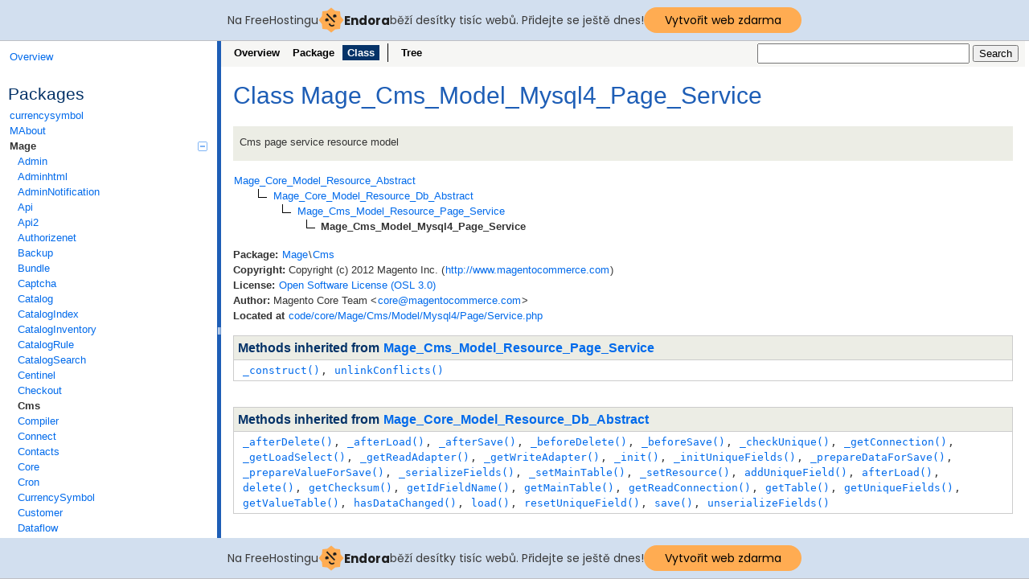

--- FILE ---
content_type: text/html
request_url: http://magento-api.cekuj.net/class-Mage_Cms_Model_Mysql4_Page_Service.html
body_size: 5003
content:
<!DOCTYPE html>
<html>
<head>
	<meta http-equiv="Content-Type" content="text/html; charset=utf-8" />
	<meta name="generator" content="ApiGen 2.8.0" />

	<title>Class Mage_Cms_Model_Mysql4_Page_Service | Magento 1.7.0.2</title>

	<script type="text/javascript" src="resources/combined.js?2700582484"></script>
	<script type="text/javascript" src="elementlist.js?2127831158"></script>
	<link rel="stylesheet" type="text/css" media="all" href="resources/style.css?3505392360" />
	<link rel="search" type="application/opensearchdescription+xml" title="Magento 1.7.0.2" href="http://magento-api.cekuj.net/opensearch.xml" />

<!-- injected banner -->
<div class="endora-panel">
  <p class="endora-panel-text">
    Na FreeHostingu
    <svg
      class="endora-panel-img"
      xmlns="http://www.w3.org/2000/svg "
      width="33"
      height="32"
      viewBox="0 0 33 32"
      fill="none"
    >
      <path
        d="M16.5 0L21.4718 3.99696L27.8137 4.6863L28.5031 11.0282L32.5 16L28.5031 20.9719L27.8137 27.3137L21.4718 28.0031L16.5 32L11.5282 28.0031L5.18627 27.3137L4.49693 20.9719L0.499969 16L4.49693 11.0282L5.18627 4.6863L11.5282 3.99696L16.5 0Z"
        fill="#FFAC52"
      />
      <path
        fill-rule="evenodd"
        clip-rule="evenodd"
        d="M11.4222 7.24796L21.6345 17.9526L20.2809 19.2439L10.0686 8.53928L11.4222 7.24796Z"
        fill="#1E1E1E"
      />
      <path
        fill-rule="evenodd"
        clip-rule="evenodd"
        d="M14.779 20.0958L15.387 21.1591C16.1143 22.4311 17.7765 22.8049 18.9784 21.9666L19.7456 21.4315L20.8158 22.9659L20.0486 23.501C17.9451 24.9682 15.036 24.314 13.763 22.0876L13.155 21.0243L14.779 20.0958Z"
        fill="#1E1E1E"
      />
      <path
        d="M21.0541 8.74487C22.2809 8.74497 23.2758 9.73971 23.2758 10.9666C23.2757 11.475 23.1022 11.9418 22.8148 12.3162C22.5848 12.2747 22.3478 12.2527 22.1058 12.2527C21.3098 12.2527 20.5684 12.4864 19.9467 12.8894C19.2815 12.5056 18.8325 11.7896 18.8324 10.9666C18.8324 9.73965 19.8272 8.74487 21.0541 8.74487Z"
        fill="#1E1E1E"
      />
      <path
        d="M10.9979 13.6553C12.2247 13.6554 13.2195 14.6501 13.2195 15.877C13.2195 16.3854 13.046 16.8522 12.7586 17.2266C12.5288 17.1852 12.2923 17.1621 12.0506 17.1621C11.2543 17.1621 10.5123 17.3966 9.89044 17.7998C9.22534 17.416 8.77625 16.7 8.77618 15.877C8.77618 14.6501 9.77096 13.6553 10.9979 13.6553Z"
        fill="#1E1E1E"
      /></svg
    ><span class="endora-panel-text-span"> Endora</span> běží desítky tisíc
    webů. Přidejte se ještě dnes!
  </p>
  <a
    target="_blank"
    href="https://www.endora.cz/?utm_source=customer&utm_medium=header-banner&utm_campaign=freehosting "
    class="endora-panel-btn"
    >Vytvořit web zdarma</a
  >
</div>
<div class="endora-panel bottom">
  <p class="endora-panel-text">
    Na FreeHostingu
    <svg
      class="endora-panel-img"
      xmlns="http://www.w3.org/2000/svg "
      width="33"
      height="32"
      viewBox="0 0 33 32"
      fill="none"
    >
      <path
        d="M16.5 0L21.4718 3.99696L27.8137 4.6863L28.5031 11.0282L32.5 16L28.5031 20.9719L27.8137 27.3137L21.4718 28.0031L16.5 32L11.5282 28.0031L5.18627 27.3137L4.49693 20.9719L0.499969 16L4.49693 11.0282L5.18627 4.6863L11.5282 3.99696L16.5 0Z"
        fill="#FFAC52"
      />
      <path
        fill-rule="evenodd"
        clip-rule="evenodd"
        d="M11.4222 7.24796L21.6345 17.9526L20.2809 19.2439L10.0686 8.53928L11.4222 7.24796Z"
        fill="#1E1E1E"
      />
      <path
        fill-rule="evenodd"
        clip-rule="evenodd"
        d="M14.779 20.0958L15.387 21.1591C16.1143 22.4311 17.7765 22.8049 18.9784 21.9666L19.7456 21.4315L20.8158 22.9659L20.0486 23.501C17.9451 24.9682 15.036 24.314 13.763 22.0876L13.155 21.0243L14.779 20.0958Z"
        fill="#1E1E1E"
      />
      <path
        d="M21.0541 8.74487C22.2809 8.74497 23.2758 9.73971 23.2758 10.9666C23.2757 11.475 23.1022 11.9418 22.8148 12.3162C22.5848 12.2747 22.3478 12.2527 22.1058 12.2527C21.3098 12.2527 20.5684 12.4864 19.9467 12.8894C19.2815 12.5056 18.8325 11.7896 18.8324 10.9666C18.8324 9.73965 19.8272 8.74487 21.0541 8.74487Z"
        fill="#1E1E1E"
      />
      <path
        d="M10.9979 13.6553C12.2247 13.6554 13.2195 14.6501 13.2195 15.877C13.2195 16.3854 13.046 16.8522 12.7586 17.2266C12.5288 17.1852 12.2923 17.1621 12.0506 17.1621C11.2543 17.1621 10.5123 17.3966 9.89044 17.7998C9.22534 17.416 8.77625 16.7 8.77618 15.877C8.77618 14.6501 9.77096 13.6553 10.9979 13.6553Z"
        fill="#1E1E1E"
      /></svg
    ><span class="endora-panel-text-span"> Endora</span> běží desítky tisíc
    webů. Přidejte se ještě dnes!
  </p>
  <a
    target="_blank"
    href="https://www.endora.cz/?utm_source=customer&utm_medium=header-banner&utm_campaign=freehosting "
    class="endora-panel-btn"
    >Vytvořit web zdarma</a
  >
</div>
<style>
  @import url("https://fonts.googleapis.com/css?family=Poppins:400,700,900");
  .bottom {
    position: fixed;
    z-index: 2;
    bottom: 0;
  }
  .endora-panel {
    width:  -webkit-fill-available !important;
    border-bottom: 1px solid #bebfc4;
    background: #d2dfef;
    display: flex;
    justify-content: center;
    align-items: center;
    padding: 0 10px;
    gap: 105px;
    height: 50px;
    @media (max-width: 650px) {
      gap: 0px;
      justify-content: space-between;
    }
  }
  .endora-panel-btn {
    width: 176px;
    height: 32px;
    justify-content: center;
    align-items: center;
    display: flex;
    border-radius: 26px;
    background: #ffac52;
    font: 500 14px Poppins;
    color: black;
    padding: 0 10px;
    text-decoration: none;
    @media (max-width: 650px) {
      font: 500 10px Poppins;
      width: 121px;
      height: 36px;
      text-align: center;
      line-height: 12px;
    }
  }
  .endora-panel-text {
    color: #3a3a3a;
    display: flex;
    align-items: center;
    gap: 5px;
    font: 400 14px Poppins;
    flex-wrap: wrap;
    margin: 0 !important;
    @media (max-width: 650px) {
      font: 400 10px Poppins;
      width: 60\;
      justify-items: center;
      line-height: 9px;
    }
  }
  .endora-panel-text-span {
    display: flex;
    align-items: center;
    gap: 5px;
    font: 600 15px Poppins;
    color: #1e1e1e;
    @media (max-width: 650px) {
      font: 600 11px Poppins;
    }
  }
  .endora-panel-img {
    width: 32px;
    height: 32px;
    @media (max-width: 650px) {
      width: 20px;
      height: 20px;
    }
  }
</style>
<!-- end banner -->

</head>

<body>
<div id="left">
	<div id="menu">
		<a href="index.html" title="Overview"><span>Overview</span></a>


		<div id="groups">
			<h3>Packages</h3>
			<ul>
				<li><a href="package-currencysymbol.html">currencysymbol</a>
						</li>
				<li><a href="package-MAbout.html">MAbout</a>
						</li>
				<li class="active"><a href="package-Mage.html">Mage<span></span></a>
						<ul>
				<li><a href="package-Mage.Admin.html">Admin</a>
						</li>
				<li><a href="package-Mage.Adminhtml.html">Adminhtml</a>
						</li>
				<li><a href="package-Mage.AdminNotification.html">AdminNotification</a>
						</li>
				<li><a href="package-Mage.Api.html">Api</a>
						</li>
				<li><a href="package-Mage.Api2.html">Api2</a>
						</li>
				<li><a href="package-Mage.Authorizenet.html">Authorizenet</a>
						</li>
				<li><a href="package-Mage.Backup.html">Backup</a>
						</li>
				<li><a href="package-Mage.Bundle.html">Bundle</a>
						</li>
				<li><a href="package-Mage.Captcha.html">Captcha</a>
						</li>
				<li><a href="package-Mage.Catalog.html">Catalog</a>
						</li>
				<li><a href="package-Mage.CatalogIndex.html">CatalogIndex</a>
						</li>
				<li><a href="package-Mage.CatalogInventory.html">CatalogInventory</a>
						</li>
				<li><a href="package-Mage.CatalogRule.html">CatalogRule</a>
						</li>
				<li><a href="package-Mage.CatalogSearch.html">CatalogSearch</a>
						</li>
				<li><a href="package-Mage.Centinel.html">Centinel</a>
						</li>
				<li><a href="package-Mage.Checkout.html">Checkout</a>
						</li>
				<li class="active"><a href="package-Mage.Cms.html">Cms</a>
						</li>
				<li><a href="package-Mage.Compiler.html">Compiler</a>
						</li>
				<li><a href="package-Mage.Connect.html">Connect</a>
						</li>
				<li><a href="package-Mage.Contacts.html">Contacts</a>
						</li>
				<li><a href="package-Mage.Core.html">Core</a>
						</li>
				<li><a href="package-Mage.Cron.html">Cron</a>
						</li>
				<li><a href="package-Mage.CurrencySymbol.html">CurrencySymbol</a>
						</li>
				<li><a href="package-Mage.Customer.html">Customer</a>
						</li>
				<li><a href="package-Mage.Dataflow.html">Dataflow</a>
						</li>
				<li><a href="package-Mage.Directory.html">Directory</a>
						</li>
				<li><a href="package-Mage.DirtectPost.html">DirtectPost</a>
						</li>
				<li><a href="package-Mage.Downloadable.html">Downloadable</a>
						</li>
				<li><a href="package-Mage.Eav.html">Eav</a>
						</li>
				<li><a href="package-Mage.GiftMessage.html">GiftMessage</a>
						</li>
				<li><a href="package-Mage.GoogleAnalytics.html">GoogleAnalytics</a>
						</li>
				<li><a href="package-Mage.GoogleBase.html">GoogleBase</a>
						</li>
				<li><a href="package-Mage.GoogleCheckout.html">GoogleCheckout</a>
						</li>
				<li><a href="package-Mage.ImportExport.html">ImportExport</a>
						</li>
				<li><a href="package-Mage.Index.html">Index</a>
						</li>
				<li><a href="package-Mage.Install.html">Install</a>
						</li>
				<li><a href="package-Mage.Log.html">Log</a>
						</li>
				<li><a href="package-Mage.Media.html">Media</a>
						</li>
				<li><a href="package-Mage.Newsletter.html">Newsletter</a>
						</li>
				<li><a href="package-Mage.Oauth.html">Oauth</a>
						</li>
				<li><a href="package-Mage.Page.html">Page</a>
						</li>
				<li><a href="package-Mage.PageCache.html">PageCache</a>
						</li>
				<li><a href="package-Mage.Paygate.html">Paygate</a>
						</li>
				<li><a href="package-Mage.Payment.html">Payment</a>
						</li>
				<li><a href="package-Mage.Paypal.html">Paypal</a>
						</li>
				<li><a href="package-Mage.PaypalUk.html">PaypalUk</a>
						</li>
				<li><a href="package-Mage.Persistent.html">Persistent</a>
						</li>
				<li><a href="package-Mage.Poll.html">Poll</a>
						</li>
				<li><a href="package-Mage.ProductAlert.html">ProductAlert</a>
						</li>
				<li><a href="package-Mage.Rating.html">Rating</a>
						</li>
				<li><a href="package-Mage.Reports.html">Reports</a>
						</li>
				<li><a href="package-Mage.Review.html">Review</a>
						</li>
				<li><a href="package-Mage.Rss.html">Rss</a>
						</li>
				<li><a href="package-Mage.Rule.html">Rule</a>
						</li>
				<li><a href="package-Mage.Sales.html">Sales</a>
						</li>
				<li><a href="package-Mage.SalesRule.html">SalesRule</a>
						</li>
				<li><a href="package-Mage.Sedfriend.html">Sedfriend</a>
						</li>
				<li><a href="package-Mage.Sendfriend.html">Sendfriend</a>
						</li>
				<li><a href="package-Mage.Shipping.html">Shipping</a>
						</li>
				<li><a href="package-Mage.Sitemap.html">Sitemap</a>
						</li>
				<li><a href="package-Mage.Tag.html">Tag</a>
						</li>
				<li><a href="package-Mage.Tax.html">Tax</a>
						</li>
				<li><a href="package-Mage.Usa.html">Usa</a>
						</li>
				<li><a href="package-Mage.Weee.html">Weee</a>
						</li>
				<li><a href="package-Mage.Widget.html">Widget</a>
						</li>
				<li><a href="package-Mage.Wishlist.html">Wishlist</a>
						</li>
				<li><a href="package-Mage.XmlConnect.html">XmlConnect</a>
						</li>
							</ul></li>
				<li><a href="package-None.html">None</a>
						</li>
				<li><a href="package-Phoenix.html">Phoenix<span></span></a>
						<ul>
				<li><a href="package-Phoenix.Moneybookers.html">Moneybookers</a>
						</li>
							</ul></li>
				<li><a href="package-PHP.html">PHP</a>
						</li>
				<li><a href="package-Zend.html">Zend<span></span></a>
						<ul>
				<li><a href="package-Zend.Date.html">Date</a>
						</li>
				<li><a href="package-Zend.Mime.html">Mime</a>
						</li>
				<li><a href="package-Zend.XmlRpc.html">XmlRpc</a>
						</li>
							</ul></li>
			</ul>
		</div>

		<hr />


		<div id="elements">
			<h3>Classes</h3>
			<ul>
				<li><a href="class-Mage_Adminhtml_Cms_PageController.html">Mage_Adminhtml_Cms_PageController</a></li>
				<li><a href="class-Mage_Adminhtml_Model_System_Config_Source_Cms_Wysiwyg_Enabled.html">Mage_Adminhtml_Model_System_Config_Source_Cms_Wysiwyg_Enabled</a></li>
				<li><a href="class-Mage_Cms_Block_Block.html">Mage_Cms_Block_Block</a></li>
				<li><a href="class-Mage_Cms_Block_Page.html">Mage_Cms_Block_Page</a></li>
				<li><a href="class-Mage_Cms_Block_Widget_Block.html">Mage_Cms_Block_Widget_Block</a></li>
				<li><a href="class-Mage_Cms_Block_Widget_Page_Link.html">Mage_Cms_Block_Widget_Page_Link</a></li>
				<li><a href="class-Mage_Cms_Controller_Router.html">Mage_Cms_Controller_Router</a></li>
				<li><a href="class-Mage_Cms_Helper_Data.html">Mage_Cms_Helper_Data</a></li>
				<li><a href="class-Mage_Cms_Helper_Page.html">Mage_Cms_Helper_Page</a></li>
				<li><a href="class-Mage_Cms_Helper_Wysiwyg_Images.html">Mage_Cms_Helper_Wysiwyg_Images</a></li>
				<li><a href="class-Mage_Cms_IndexController.html">Mage_Cms_IndexController</a></li>
				<li><a href="class-Mage_Cms_Model_Block.html">Mage_Cms_Model_Block</a></li>
				<li><a href="class-Mage_Cms_Model_Mysql4_Block.html">Mage_Cms_Model_Mysql4_Block</a></li>
				<li><a href="class-Mage_Cms_Model_Mysql4_Block_Collection.html">Mage_Cms_Model_Mysql4_Block_Collection</a></li>
				<li><a href="class-Mage_Cms_Model_Mysql4_Page.html">Mage_Cms_Model_Mysql4_Page</a></li>
				<li><a href="class-Mage_Cms_Model_Mysql4_Page_Collection.html">Mage_Cms_Model_Mysql4_Page_Collection</a></li>
				<li class="active"><a href="class-Mage_Cms_Model_Mysql4_Page_Service.html">Mage_Cms_Model_Mysql4_Page_Service</a></li>
				<li><a href="class-Mage_Cms_Model_Observer.html">Mage_Cms_Model_Observer</a></li>
				<li><a href="class-Mage_Cms_Model_Page.html">Mage_Cms_Model_Page</a></li>
				<li><a href="class-Mage_Cms_Model_Resource_Block.html">Mage_Cms_Model_Resource_Block</a></li>
				<li><a href="class-Mage_Cms_Model_Resource_Block_Collection.html">Mage_Cms_Model_Resource_Block_Collection</a></li>
				<li><a href="class-Mage_Cms_Model_Resource_Page.html">Mage_Cms_Model_Resource_Page</a></li>
				<li><a href="class-Mage_Cms_Model_Resource_Page_Collection.html">Mage_Cms_Model_Resource_Page_Collection</a></li>
				<li><a href="class-Mage_Cms_Model_Resource_Page_Service.html">Mage_Cms_Model_Resource_Page_Service</a></li>
				<li><a href="class-Mage_Cms_Model_Template_Filter.html">Mage_Cms_Model_Template_Filter</a></li>
				<li><a href="class-Mage_Cms_Model_Wysiwyg_Config.html">Mage_Cms_Model_Wysiwyg_Config</a></li>
				<li><a href="class-Mage_Cms_Model_Wysiwyg_Images_Storage.html">Mage_Cms_Model_Wysiwyg_Images_Storage</a></li>
				<li><a href="class-Mage_Cms_Model_Wysiwyg_Images_Storage_Collection.html">Mage_Cms_Model_Wysiwyg_Images_Storage_Collection</a></li>
				<li><a href="class-Mage_Cms_PageController.html">Mage_Cms_PageController</a></li>
			</ul>





		</div>
	</div>
</div>

<div id="splitter"></div>

<div id="right">
<div id="rightInner">
	<form action="http://www.google.com/cse" id="search">
		<input type="hidden" name="cx" value="012038240353512693656:3ab0ghmgmke" />
		<input type="hidden" name="ie" value="UTF-8" />
		<input type="text" name="q" class="text" />
		<input type="submit" value="Search" />
	</form>

	<div id="navigation">
		<ul>
			<li>
				<a href="index.html" title="Overview"><span>Overview</span></a>
			</li>
			<li>
				<a href="package-Mage.Cms.html" title="Summary of Mage\Cms"><span>Package</span></a>
			</li>
			<li class="active">
<span>Class</span>			</li>
		</ul>
		<ul>
			<li>
				<a href="tree.html" title="Tree view of classes, interfaces, traits and exceptions"><span>Tree</span></a>
			</li>
		</ul>
		<ul>
		</ul>
	</div>

<div id="content" class="class">
	<h1>Class Mage_Cms_Model_Mysql4_Page_Service</h1>


	<div class="description">
	
<p>Cms page service resource model</p>

	</div>

	<dl class="tree">
		<dd style="padding-left:0px">
			<a href="class-Mage_Core_Model_Resource_Abstract.html"><span>Mage_Core_Model_Resource_Abstract</span></a>
			
			
			
		</dd>
		<dd style="padding-left:30px">
			<img src="resources/inherit.png" alt="Extended by" />
			<a href="class-Mage_Core_Model_Resource_Db_Abstract.html"><span>Mage_Core_Model_Resource_Db_Abstract</span></a>
			
			
			
		</dd>
		<dd style="padding-left:60px">
			<img src="resources/inherit.png" alt="Extended by" />
			<a href="class-Mage_Cms_Model_Resource_Page_Service.html"><span>Mage_Cms_Model_Resource_Page_Service</span></a>
			
			
			
		</dd>
		<dd style="padding-left:90px">
			<img src="resources/inherit.png" alt="Extended by" />
<b><span>Mage_Cms_Model_Mysql4_Page_Service</span></b>			
			
			
		</dd>
	</dl>








	<div class="info">
		
		
		
		<b>Package:</b> <a href="package-Mage.html">Mage</a>\<a href="package-Mage.Cms.html">Cms</a><br />

				<b>Copyright:</b>
				Copyright (c) 2012 Magento Inc. (<a
href="http://www.magentocommerce.com">http://www.magentocommerce.com</a>)<br />
				<b>License:</b>
				<a href="http://opensource.org/licenses/osl-3.0.php">Open Software License (OSL 3.0)</a><br />
				<b>Author:</b>
				Magento Core Team &lt;<a
href="mailto:core&#64;magentocommerce.com">core&#64;<!---->magentocommerce.com</a>&gt;<br />
		<b>Located at</b> <a href="source-class-Mage_Cms_Model_Mysql4_Page_Service.html#27-35" title="Go to source code">code/core/Mage/Cms/Model/Mysql4/Page/Service.php</a><br />
	</div>




	<table class="summary inherited">
	<caption>Methods inherited from <a href="class-Mage_Cms_Model_Resource_Page_Service.html#methods">Mage_Cms_Model_Resource_Page_Service</a></caption>
	<tr>
		<td><code>
			<a href="class-Mage_Cms_Model_Resource_Page_Service.html#__construct">_construct()</a>, 
			<a href="class-Mage_Cms_Model_Resource_Page_Service.html#_unlinkConflicts">unlinkConflicts()</a>
		</code></td>
	</tr>
	</table>
	<table class="summary inherited">
	<caption>Methods inherited from <a href="class-Mage_Core_Model_Resource_Db_Abstract.html#methods">Mage_Core_Model_Resource_Db_Abstract</a></caption>
	<tr>
		<td><code>
			<a href="class-Mage_Core_Model_Resource_Db_Abstract.html#__afterDelete">_afterDelete()</a>, 
			<a href="class-Mage_Core_Model_Resource_Db_Abstract.html#__afterLoad">_afterLoad()</a>, 
			<a href="class-Mage_Core_Model_Resource_Db_Abstract.html#__afterSave">_afterSave()</a>, 
			<a href="class-Mage_Core_Model_Resource_Db_Abstract.html#__beforeDelete">_beforeDelete()</a>, 
			<a href="class-Mage_Core_Model_Resource_Db_Abstract.html#__beforeSave">_beforeSave()</a>, 
			<a href="class-Mage_Core_Model_Resource_Db_Abstract.html#__checkUnique">_checkUnique()</a>, 
			<a href="class-Mage_Core_Model_Resource_Db_Abstract.html#__getConnection">_getConnection()</a>, 
			<a href="class-Mage_Core_Model_Resource_Db_Abstract.html#__getLoadSelect">_getLoadSelect()</a>, 
			<a href="class-Mage_Core_Model_Resource_Db_Abstract.html#__getReadAdapter">_getReadAdapter()</a>, 
			<a href="class-Mage_Core_Model_Resource_Db_Abstract.html#__getWriteAdapter">_getWriteAdapter()</a>, 
			<a href="class-Mage_Core_Model_Resource_Db_Abstract.html#__init">_init()</a>, 
			<a href="class-Mage_Core_Model_Resource_Db_Abstract.html#__initUniqueFields">_initUniqueFields()</a>, 
			<a href="class-Mage_Core_Model_Resource_Db_Abstract.html#__prepareDataForSave">_prepareDataForSave()</a>, 
			<a href="class-Mage_Core_Model_Resource_Db_Abstract.html#__prepareValueForSave">_prepareValueForSave()</a>, 
			<a href="class-Mage_Core_Model_Resource_Db_Abstract.html#__serializeFields">_serializeFields()</a>, 
			<a href="class-Mage_Core_Model_Resource_Db_Abstract.html#__setMainTable">_setMainTable()</a>, 
			<a href="class-Mage_Core_Model_Resource_Db_Abstract.html#__setResource">_setResource()</a>, 
			<a href="class-Mage_Core_Model_Resource_Db_Abstract.html#_addUniqueField">addUniqueField()</a>, 
			<a href="class-Mage_Core_Model_Resource_Db_Abstract.html#_afterLoad">afterLoad()</a>, 
			<a href="class-Mage_Core_Model_Resource_Db_Abstract.html#_delete">delete()</a>, 
			<a href="class-Mage_Core_Model_Resource_Db_Abstract.html#_getChecksum">getChecksum()</a>, 
			<a href="class-Mage_Core_Model_Resource_Db_Abstract.html#_getIdFieldName">getIdFieldName()</a>, 
			<a href="class-Mage_Core_Model_Resource_Db_Abstract.html#_getMainTable">getMainTable()</a>, 
			<a href="class-Mage_Core_Model_Resource_Db_Abstract.html#_getReadConnection">getReadConnection()</a>, 
			<a href="class-Mage_Core_Model_Resource_Db_Abstract.html#_getTable">getTable()</a>, 
			<a href="class-Mage_Core_Model_Resource_Db_Abstract.html#_getUniqueFields">getUniqueFields()</a>, 
			<a href="class-Mage_Core_Model_Resource_Db_Abstract.html#_getValueTable">getValueTable()</a>, 
			<a href="class-Mage_Core_Model_Resource_Db_Abstract.html#_hasDataChanged">hasDataChanged()</a>, 
			<a href="class-Mage_Core_Model_Resource_Db_Abstract.html#_load">load()</a>, 
			<a href="class-Mage_Core_Model_Resource_Db_Abstract.html#_resetUniqueField">resetUniqueField()</a>, 
			<a href="class-Mage_Core_Model_Resource_Db_Abstract.html#_save">save()</a>, 
			<a href="class-Mage_Core_Model_Resource_Db_Abstract.html#_unserializeFields">unserializeFields()</a>
		</code></td>
	</tr>
	</table>
	<table class="summary inherited">
	<caption>Methods inherited from <a href="class-Mage_Core_Model_Resource_Abstract.html#methods">Mage_Core_Model_Resource_Abstract</a></caption>
	<tr>
		<td><code>
			<a href="class-Mage_Core_Model_Resource_Abstract.html#___construct">__construct()</a>, 
			<a href="class-Mage_Core_Model_Resource_Abstract.html#__prepareDataForTable">_prepareDataForTable()</a>, 
			<a href="class-Mage_Core_Model_Resource_Abstract.html#__prepareTableValueForSave">_prepareTableValueForSave()</a>, 
			<a href="class-Mage_Core_Model_Resource_Abstract.html#__serializeField">_serializeField()</a>, 
			<a href="class-Mage_Core_Model_Resource_Abstract.html#__unserializeField">_unserializeField()</a>, 
			<a href="class-Mage_Core_Model_Resource_Abstract.html#_addCommitCallback">addCommitCallback()</a>, 
			<a href="class-Mage_Core_Model_Resource_Abstract.html#_beginTransaction">beginTransaction()</a>, 
			<a href="class-Mage_Core_Model_Resource_Abstract.html#_commit">commit()</a>, 
			<a href="class-Mage_Core_Model_Resource_Abstract.html#_formatDate">formatDate()</a>, 
			<a href="class-Mage_Core_Model_Resource_Abstract.html#_mktime">mktime()</a>, 
			<a href="class-Mage_Core_Model_Resource_Abstract.html#_rollBack">rollBack()</a>
		</code></td>
	</tr>
	</table>












	<table class="summary inherited">
	<caption>Properties inherited from <a href="class-Mage_Core_Model_Resource_Db_Abstract.html#properties">Mage_Core_Model_Resource_Db_Abstract</a></caption>
	<tr>
		<td><code>
			<a href="class-Mage_Core_Model_Resource_Db_Abstract.html#$_connections"><var>$_connections</var></a>, 
			<a href="class-Mage_Core_Model_Resource_Db_Abstract.html#$_fieldsForUpdate"><var>$_fieldsForUpdate</var></a>, 
			<a href="class-Mage_Core_Model_Resource_Db_Abstract.html#$_idFieldName"><var>$_idFieldName</var></a>, 
			<a href="class-Mage_Core_Model_Resource_Db_Abstract.html#$_isPkAutoIncrement"><var>$_isPkAutoIncrement</var></a>, 
			<a href="class-Mage_Core_Model_Resource_Db_Abstract.html#$_mainTable"><var>$_mainTable</var></a>, 
			<a href="class-Mage_Core_Model_Resource_Db_Abstract.html#$_mainTableFields"><var>$_mainTableFields</var></a>, 
			<a href="class-Mage_Core_Model_Resource_Db_Abstract.html#$_resourceModel"><var>$_resourceModel</var></a>, 
			<a href="class-Mage_Core_Model_Resource_Db_Abstract.html#$_resourcePrefix"><var>$_resourcePrefix</var></a>, 
			<a href="class-Mage_Core_Model_Resource_Db_Abstract.html#$_resources"><var>$_resources</var></a>, 
			<a href="class-Mage_Core_Model_Resource_Db_Abstract.html#$_serializableFields"><var>$_serializableFields</var></a>, 
			<a href="class-Mage_Core_Model_Resource_Db_Abstract.html#$_tables"><var>$_tables</var></a>, 
			<a href="class-Mage_Core_Model_Resource_Db_Abstract.html#$_uniqueFields"><var>$_uniqueFields</var></a>, 
			<a href="class-Mage_Core_Model_Resource_Db_Abstract.html#$_useIsObjectNew"><var>$_useIsObjectNew</var></a>
		</code></td>
	</tr>
	</table>
	<table class="summary inherited">
	<caption>Properties inherited from <a href="class-Mage_Core_Model_Resource_Abstract.html#properties">Mage_Core_Model_Resource_Abstract</a></caption>
	<tr>
		<td><code>
			<a href="class-Mage_Core_Model_Resource_Abstract.html#$_commitCallbacks"><var>$_commitCallbacks</var></a>
		</code></td>
	</tr>
	</table>





</div>

	<div id="footer">
		Magento 1.7.0.2 API documentation generated by <a href="http://apigen.org">ApiGen 2.8.0</a>

		<div id="endora"><endora></div>
	</div>
</div>
</div>
<script>
(function(i,s,o,g,r,a,m){ i['GoogleAnalyticsObject']=r;i[r]=i[r]||function(){
(i[r].q=i[r].q||[]).push(arguments)},i[r].l=1*new Date();a=s.createElement(o),
m=s.getElementsByTagName(o)[0];a.async=1;a.src=g;m.parentNode.insertBefore(a,m)
})(window,document,'script','//www.google-analytics.com/analytics.js','ga');
ga('create', 'UA-40868013-6', 'auto');
ga('require', 'displayfeatures');
ga('send', 'pageview');
</script>
</body>
</html>
